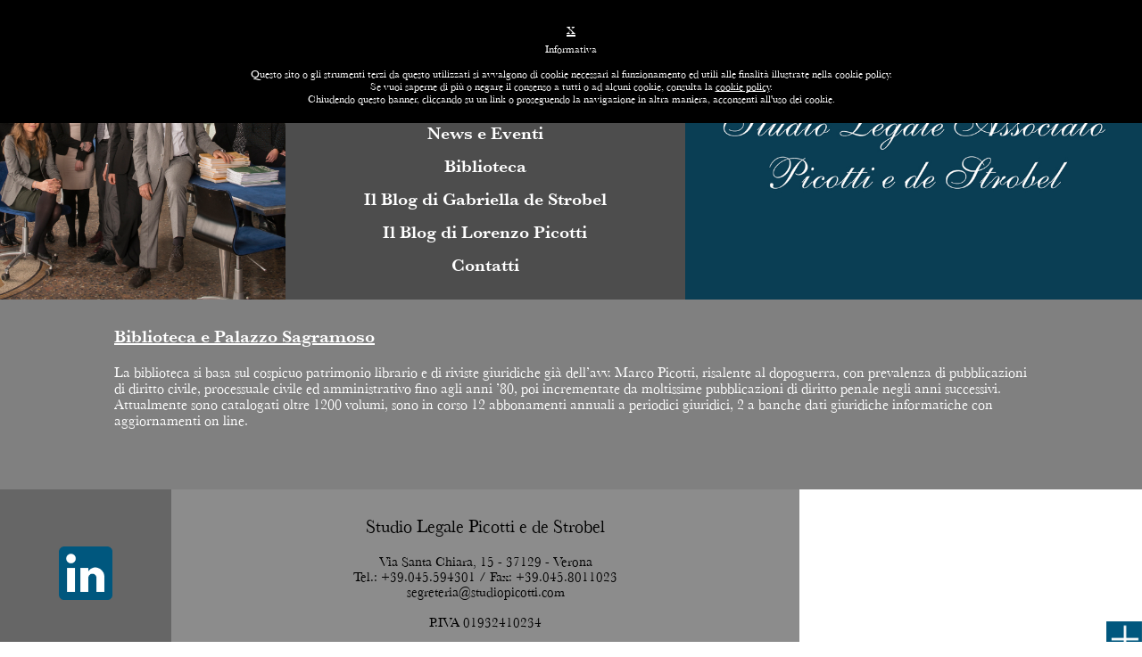

--- FILE ---
content_type: text/html; charset=UTF-8
request_url: http://www.studiopicotti.com/it/1-Azienda/10-Biblioteca-e-Palazzo-Sagramoso.html
body_size: 11561
content:
<!DOCTYPE html>
<html>
   <head>
        <title>Studio Legale Associato Picotti & De Strobel Azienda Biblioteca e Palazzo Sagramoso</title>
        
             <meta http-equiv="content-type" content="text/html; charset=utf-8" />
                     <meta name="viewport" content="width-device-width">   
                     
           <meta name="viewport" content="width=device-width, initial-scale=1"/>
           <meta name="description" content="L'associazione tra professionisti Studio legale associato Picotti � stata fondata il 26 gennaio 1987 dagli avv. Lorenzo Picotti e Gabriella de Strobel de Haustadt e Schwanenfeld"    

        <link rel="icon" href="http://www.studiopicotti.com/template/picotti/images/favicon.jpg" /> 
        <link href="http://www.studiopicotti.com/template/picotti/css/public.css" rel="stylesheet">
       <!-- <link rel="stylesheet" href="http://www.studiopicotti.com/template/picotti/css/responsivemobilemenu.css" type="text/css"/>-->
          <script src="http://ajax.googleapis.com/ajax/libs/jquery/1.8.3/jquery.min.js"></script>
       <!-- <script type="text/javascript" src="http://code.jquery.com/jquery.min.js"></script>-->
       <!-- <script type="text/javascript" src="http://www.studiopicotti.com/template/picotti/js/responsivemobilemenu.js"></script>-->

           
        

 <script type="text/javascript">
(function(){   
  if (window.addEventListener)
  {
    window.addEventListener("load", nascondi_loading_screen, false);    
  }else{
    window.attachEvent("onload", nascondi_loading_screen);
  }
})();
function mostra_loading_screen()
{
  document.getElementById("loading_screen").style.display = 'block';
}
function nascondi_loading_screen()
{
  document.getElementById("loading_screen").style.display = 'none';
}
</script>

    <div id="loading_screen">
    <div style="color:white; font-size:40px;height: 45px;width:80%;left: 0;top: 0;bottom:0;margin:auto;right: 0;position:absolute;">Studio Legale Picotti</div>
</div>
<script type="text/javascript">
mostra_loading_screen();
</script> 

        
</head>
<body onload="resize()" onresize="resize()"> 

                 <script type="text/javascript">
            function chiudi_privacy(){
                document.getElementById("privacyDIV").style.display = "none"; 
                 $.ajax({
                                            type: "POST",
                                            url: 'http://www.studiopicotti.com/template/picotti/cookies.php',
                                            data: {cookies: '1'},
                                            success: function (html) {
                                                //alert(html);
                                            }
                                        });
            }
            </script>

            <div id="privacyDIV" style="display:block;width:calc(100% - 40px);font-size: 12px; text-align: center; color: #fff; background-color: #000;padding: 20px;position:fixed; top: 0; z-index: 1000;">
                <a href="#" onclick="chiudi_privacy()" style="color:inherit;font-size:20px;">x</a>
                    
                <div style="padding-top:5px">Informativa<br><br>
                            Questo sito o gli strumenti terzi da questo utilizzati si avvalgono di cookie necessari al funzionamento ed utili alle finalit&agrave; illustrate nella cookie policy.
                            <br>Se vuoi saperne di pi&ugrave; o negare il consenso a tutti o ad alcuni cookie, consulta la <a href="http://www.studiopicotti.com/it/5-Privacy/17-Privacy-Policy.html" style="text-decoration:underline;color:inherit">cookie policy</a>.
                                <br>
                                    Chiudendo questo banner, cliccando su un link o proseguendo la navigazione in altra maniera, acconsenti all'uso dei cookie.
                                    </div>
                                
            </div>
                                        
    
    
  <script type="text/javascript">
    function resize(){
        /*______________________HEADER________________________*/
        
       var heightMenu=document.getElementById("menu").offsetHeight;

        if(window.innerWidth>768){
            document.getElementById("logo").style.height= heightMenu+'px'; 
            
        }else{
            document.getElementById("logo").style.height= '200px';
            
        }
        document.getElementById("fotoIniziale").style.height= heightMenu+'px';
        document.getElementById("lingue").style.height= heightMenu+'px'; 
        
           /*_________________FOOTER________________________*/
       var HeiFooter=document.getElementById("contatto").offsetHeight;
       if(window.innerWidth>768){
        document.getElementById("linkedin").style.height= HeiFooter+'px';
       }else{
        document.getElementById("linkedin").style.height= 100+'px';
        }
        
        document.getElementById("maps").style.height= HeiFooter+'px'; 
       
         /*if(window.innerWidth>480){
            document.getElementById("lavora").style.height= HeiFooter+'px';  
         }else{
            document.getElementById("lavora").style.height= 'auto'; 
         }*/
        
        
        
        
        
        
        
        
        /*_________________FASCIA LO STUDIO________________________*/
       //var Hei=document.getElementById("lostudio").offsetHeight;
       //document.getElementById("fasciaQuadrati").style.height= Hei+'px'; 
       var heightQuadrati=(document.getElementById("fasciaQuadrati").offsetWidth)/2;
        $(".quadrato").css({ 'height': heightQuadrati+'px' }); 
        var heightStudio=document.getElementById("lostudio").offsetHeight;
        var heightFasciaQuadrati=document.getElementById("fasciaQuadrati").offsetHeight;
        
        if(window.innerWidth>768){
            document.getElementById("lostudio").style.height= heightFasciaQuadrati-100+'px'; 
        }else{
            document.getElementById("lostudio").style.height= 'auto'; 
        }
        
        
        
        
    
       /*_________________FASCIA AVVOCATI________________________*/
       var width=document.getElementById("fasciaAvvocati").offsetWidth;
        if(window.innerWidth>768){
            var widthAvvocato=(width/4)*747/500;
            
        }else{
           var widthAvvocato=(width/2)*747/500; 
        }
       //document.getElementById("avvocato").style.height= widthAvvocato+'px';  
       $(".avvocato").css({ 'height': widthAvvocato+'px' }); 
       
       
       
       
        $("#testoStudio").css({ 'display': 'block' });
        $("#testoStudioPlus").css({ 'display': 'none' });
        $("#lostudio").css({ 'transitionProperty': 'none' }); 
     
    }
</script>   


<div id="header">
     <div id="fotoIniziale">
        
    </div>
    <a href="http://www.studiopicotti.com/" style="text-decoration:none;">
    <div id="logo">
        
    </div></a> 
    
    <div id="menu"> 
    
      <div class="sezioniMenu" style="border-top:none"><a href="http://www.studiopicotti.com/it/1-Sito/1-Lo-Studio.html" style="text-decoration: none;color:white">Studio</a></div>
       <div class="sezioniMenu"><a href="http://www.studiopicotti.com/it/1-Azienda/5-Aree-di-attività.html" style="text-decoration: none;color:white">Aree di attività</a></div>
          <div class="sezioniMenu"><a href="http://www.studiopicotti.com/it/2-Professionisti/2-Professionisti.html" style="text-decoration: none;color:white">Professionisti</a></div>
      <div class="sezioniMenu"><a href="http://www.studiopicotti.com/it/3-News/4-News-e-Eventi.html" style="text-decoration: none;color:white">News e Eventi</a></div>
       
       <div class="sezioniMenu"><a href="http://www.studiopicotti.com/it/1-Azienda/10-Biblioteca-e-Palazzo-Sagramoso.html" style="text-decoration: none;color:white">Biblioteca</a></div>
      
          <div class="sezioniMenu"><a href="http://www.studiopicotti.com/it/4-Blog/15-Il-Blog-di-Gabriella-de-Strobel.html" style="text-decoration: none;color:white">Il Blog di Gabriella de Strobel</a></div>
            <div class="sezioniMenu"><a href="http://www.studiopicotti.com/it/4-Blog/16-Il-Blog-di-Lorenzo-Picotti.html" style="text-decoration: none;color:white">Il Blog di Lorenzo Picotti</a></div>
            <div class="sezioniMenu"><a href="http://www.studiopicotti.com/it/1-Azienda/3-Contatti.html" style="text-decoration: none;color:white">Contatti</a></div>
    </div>
    
    
    
      <a href="http://www.studiopicotti.com/" style="text-decoration:none;">
    <div id="lingue">
        <div id="menuLingue">
           <!-- <a href="/it/home.html" style="color:white;text-decoration: none;font-family: 'Baskerville-SemiBold';">ITA |</a>
            <a href="#" style="color:white;text-decoration: none;font-family: 'Baskerville-SemiBold';" >EN</a>-->
        </div>
    </div></a>
    
    
    <div style="clear:both"></div>
</div>



   
<div id="containerTesto">
       
       <p id="titoloContent">Biblioteca e Palazzo Sagramoso</p>     
       <div id="testoContent">La biblioteca si basa sul cospicuo patrimonio librario e di riviste giuridiche già dell’avv. Marco Picotti, risalente al dopoguerra, con prevalenza di pubblicazioni di diritto civile, processuale civile ed amministrativo fino agli anni ’80, poi incrementate da moltissime pubblicazioni di diritto penale negli anni successivi.<br>Attualmente sono catalogati oltre 1200 volumi, sono in corso 12 abbonamenti annuali a periodici giuridici, 2 a banche dati giuridiche informatiche con aggiornamenti on line.<br>&nbsp;&nbsp;&nbsp; <br></div>
        
</div>

           




<div id="footer">
    <div id="linkedin">
        <a href="https://www.linkedin.com/company/studio-legale-picotti" target="blank"><img alt="linkedin" id="logoLinkedin" src="http://www.studiopicotti.com/template/picotti//images/linkedin.png"/></a>
    </div>
    <div id="contatto">
        <p id="titoloFooter">Studio Legale Picotti e de Strobel</p>
        <p id="testoFooter">Via Santa Chiara, 15 - 37129 - Verona<br>Tel.: +39.045.594301 / Fax: +39.045.8011023<br>segreteria@studiopicotti.com<br><br>P.IVA 01932410234</p>
        
    </div>
    <div id="maps" style="position:relative">
        <a href="https://goo.gl/maps/8QFd8RLbNEu" target="_blank"><div id="plus" style="background-image:url(http://www.studiopicotti.com/template/picotti//images/plusblu.png);background-size: cover;background-repeat:no-repeat;background-position: center center;width:40px;height:40px;"></div></a>
    <iframe src="https://www.google.com/maps/embed?pb=!1m14!1m8!1m3!1d11196.731089681958!2d11.0034114!3d45.4459729!3m2!1i1024!2i768!4f13.1!3m3!1m2!1s0x0%3A0xf42df25d8b9eeef5!2sStudio+Picotti+Prof.+Avv.+Lorenzo+-+De+Strobel+Avv.+Gabriella!5e0!3m2!1sit!2sit!4v1459420983511"  width="100%" height="100%" frameborder="0" style="border:0" allowfullscreen></iframe>
    </div>
    <!--<div id="lavora">
     
        <a href="http://www.studiopicotti.com/it/1-Azienda/9-Lavora-con-noi.html" style="text-decoration: none;"><p id="textLavora">LAVORA CON NOI</p></a>
 
         
    </div>-->
    <div style="clear:both"></div>
</div>





<!-- Global site tag (gtag.js) - Google Analytics -->
<script async src="https://www.googletagmanager.com/gtag/js?id=UA-117349849-1"></script>
<script>
  window.dataLayer = window.dataLayer || [];
  function gtag(){dataLayer.push(arguments);}
  gtag('js', new Date());

  gtag('config', 'UA-117349849-1');
</script>
 

</body>
</html>



--- FILE ---
content_type: text/css
request_url: http://www.studiopicotti.com/template/picotti/css/public.css
body_size: 14214
content:
body{ 
    padding: 0;
    margin: 0;
    font-family: 'Baskerville';
}
#loading_screen{  
  display: none;
  position: fixed;
  left: 0;
  top: 0;
  bottom:0;
  margin:auto;
  right: 0;
  background-color: rgb(0, 86, 125);
  text-align: center;
  z-index: 999;
}
@font-face {
  font-family: 'Baskerville-Bold';
  src: url('../fonts/Baskerville-Bold.eot');
  src: url('../fonts/Baskerville-Bold.woff') format('woff'),
       url('../fonts/Baskerville-Bold.ttf') format('truetype'),
       url('../fonts/Baskerville-Bold.svg#Baskerville-Bold') format('svg'),
       url('../fonts/Baskerville-Bold.eot?#iefix') format('embedded-opentype');
  font-weight: normal;
  font-style: normal;
}

@font-face {
  font-family: 'Baskerville-BoldItalic';
  src: url('../fonts/Baskerville-BoldItalic.eot');
  src: url('../fonts/Baskerville-BoldItalic.woff') format('woff'),
       url('../fonts/Baskerville-BoldItalic.ttf') format('truetype'),
       url('../fonts/Baskerville-BoldItalic.svg#Baskerville-BoldItalic') format('svg'),
       url('../fonts/Baskerville-BoldItalic.eot?#iefix') format('embedded-opentype');
  font-weight: normal;
  font-style: normal;
}

@font-face {
  font-family: 'Baskerville-Italic';
  src: url('../fonts/Baskerville-Italic.eot');
  src: url('../fonts/Baskerville-Italic.woff') format('woff'),
       url('../fonts/Baskerville-Italic.ttf') format('truetype'),
       url('../fonts/Baskerville-Italic.svg#Baskerville-Italic') format('svg'),
       url('../fonts/Baskerville-Italic.eot?#iefix') format('embedded-opentype');
  font-weight: normal;
  font-style: normal;
}

@font-face {
  font-family: 'Baskerville-SemiBold';
  src: url('../fonts/Baskerville-SemiBold.eot');
  src: url('../fonts/Baskerville-SemiBold.woff') format('woff'),
       url('../fonts/Baskerville-SemiBold.ttf') format('truetype'),
       url('../fonts/Baskerville-SemiBold.svg#Baskerville-SemiBold') format('svg'),
       url('../fonts/Baskerville-SemiBold.eot?#iefix') format('embedded-opentype');
  font-weight: normal;
  font-style: normal;
}

@font-face {
  font-family: 'Baskerville-SemiBoldItalic';
  src: url('../fonts/Baskerville-SemiBoldItalic.eot');
  src: url('../fonts/Baskerville-SemiBoldItalic.woff') format('woff'),
       url('../fonts/Baskerville-SemiBoldItalic.ttf') format('truetype'),
       url('../fonts/Baskerville-SemiBoldItalic.svg#Baskerville-SemiBoldItalic') format('svg'),
       url('../fonts/Baskerville-SemiBoldItalic.eot?#iefix') format('embedded-opentype');
  font-weight: normal;
  font-style: normal;
}

@font-face {
  font-family: 'Baskerville';
  src: url('../fonts/Baskerville.eot');
  src: url('../fonts/Baskerville.woff') format('woff'),
       url('../fonts/Baskerville.ttf') format('truetype'),
       url('../fonts/Baskerville.svg#Baskerville') format('svg'),
       url('../fonts/Baskerville.eot?#iefix') format('embedded-opentype');
  font-weight: normal;
  font-style: normal;
}
/*_________________FORM__________________*/


#comments_parts {
    width: 50%;
    margin:0 auto;
    margin-top:50px;
    height: auto;
}

#text_name {
	font-family: "Baskerville";
        letter-spacing: 1px;
	font-weight: lighter;
	font-size: 1.3em;
	color: #77797c;
	text-align: left;
	float: left;
}

form#comments_parts fieldset {
	width:100%;
        margin: 5px;
        padding: 0;

}


form#comments_parts textarea {
	font-family: "Baskerville";
        letter-spacing: 1px;
	font-size: 1em;
        width: 100%;
        resize: none;
        margin-top:5px;
        margin-bottom: 5px;
	color: #5a5c5e;
        border: 1px solid #BDBDBD;
        outline-color: rgb(0,86,125);
}
form#comments_parts input {
	font-family: "Baskerville";
        letter-spacing: 1px;
	font-size: 1em;
	color: #5a5c5e;
        width: 100%;
        margin-top:5px;
        margin-bottom: 5px;
        //border: 1px solid #BDBDBD;
        outline-color: rgb(0,86,125);
}

form#comments_parts button {
	background-color: transparent;
	border: none;
	display: block;
	font-family: "Baskerville";
        letter-spacing: 1px;
	font-size: 1.2em;
	color: #666;
        margin: 0 auto;
        cursor: pointer;
        outline-color: rgb(0,86,125);
}

form#payment button:hover {
    opacity: 0.4;
}




/*________________________________*/
#header{
    height: auto;
    width: 100%;
    background-color: rgb(0,86,125);
}
#fasciaAzienda{
    height: auto;
    width: 100%;
}
#logo{
    width:12.5%;
    float:left;
    background-image:url("../images/studio_legale_logo.jpg");
    background-position: center center;
    background-size: contain;
    background-repeat: no-repeat;
    display: none;
}
#scrittaLogo{
    font-size:35px;
    text-align: center;
    color:white; 
    margin:0;
    padding-top:20px;
}
#fotoIniziale{
    float:left;
    width:25%;
    background-image:url("../images/headerpicotti.jpg");
    background-position: center top;
    background-size: cover;
    background-repeat: no-repeat;
}
#menu{ 
    height:auto;
    float:left;
    padding-top:20px;
    padding-bottom:20px;
    width:35%;
    text-align: center; 
    background-color: rgb(77,77,77);
}
.sezioniMenu{
    width:80%;
    color:white;
    margin:0 auto;
    height:30px;
    //border-top: 1px solid white;
    padding-top:7px;
    font-family: "Baskerville-SemiBold"; 
    font-size: 20px;
}
#lingue{
    float:left;
    width:40%;
    background-image:url("../images/logo_picotti.jpg");
    background-position: left center;
    background-size: contain;
    background-repeat: no-repeat;
    background-color: #0a3e54;
}
#menuLingue{
     background-color: #0a3e54;
   width:70px;
   padding:25px;
   max-width:100%;
   display: none;
}
#lostudio{
    float:left;
    position:relative;
    width:50%;
    overflow: scroll;
    overflow-x: hidden;
    overflow-y: hidden;
    background-color: rgb(128,128,128);
    padding-top: 50px;
    padding-bottom: 50px;   
}
#plus{
    position:absolute;
    bottom:0;
    right: 0;
}
#titoloStudio{
    font-size: 20px;
    color:white;
    padding-bottom: 20px;
    margin:0 auto;
    width: 80%;
    text-decoration: underline;
}
#testoStudio{
    font-size: 15px;
    color:white;
    margin:0 auto;
    width: 80%;
    text-align: justify;
}
#testoStudioPlus{
    display: none;
    font-size: 15px;
    color:white;
    margin:0 auto;
    width: 80%;
    text-align: justify;
}
#testoStudio img{
    max-width: 100%;
}
#testoStudioPlus img{
    max-width: 100%;
}
#containerTesto{
    width: 100%;
    height:auto;
    background-color: rgb(128,128,128);
    padding-top: 30px;
    padding-bottom: 30px;  
}
#containerTesto a{
    color: #fff;
}


#titoloContent{
    font-size: 20px;
    color:white;
    padding-bottom: 20px;
    margin:0 auto;
    width: 80%;
    font-family: "Baskerville-SemiBold" ;  
    text-decoration: underline;
}
#testoContent{
    font-size: 16px;
    color:white;
    padding-bottom: 20px;
    margin:0 auto;
    width: 80%;
}
#testoContent img{
    max-width:100%;
    height:auto !important;
}
#fasciaQuadrati{
    float:left;
    width:50%;
    height: auto;
}
#titoloQuadrato{
    color:white;
    font-size:18px;
    text-align: center;
    font-family: "Baskerville-SemiBold"   
}
#testoNews{
    font-size: 15px;
    color:white;
    margin:0 auto;
    width: 80%;
    text-align: center;
}
#testoNewsData{
    font-size: 15px;
    color:rgb(0,86,125);
    margin:0 auto;
    padding-top:5px;
    width: 80%;
    font-family: "Baskerville-SemiBold";
    text-align: center;
}
#testoNewsLuogo{
    font-size: 18px;
    color:white;
    margin:0 auto;
    padding-top:7px;
    width: 80%;
    font-family: "Baskerville-Bold";
    text-align: center;
    text-transform: uppercase;
}
.quadrato{
    float:left;
    width:50%;
    position: relative;
    height:50%;
}

#fasciaAvvocati{
    width: 100%;
    background-color: rgb(128, 128, 128);
    height: auto;   
}
.avvocato{
    float:left;
    //height:250px;
    width:25%;
}
/*______________FOOTER_________________*/
#footer{
    width:100%;
}
#linkedin{
    width:15%;
    background-color: rgb(102,102,102);
    float:left;
    position: relative;
}
#logoLinkedin{
    position: absolute;
    bottom:0;
    top:0;
    left:0;
    right:0;
    margin:auto;
    width:60px;
}
#contatto{
    padding-top: 30px;
    width:55%;
    text-align: center;
    background-color: rgb(140,140,140);
    float:left;
    padding-bottom:30px;
}
#titoloFooter{
    font-size: 20px;
    color:black;
    padding-bottom: 20px;
    margin:0 auto;
    width: 80%;
}
#testoFooter{
    font-size: 15px;
    color:black;
    margin:0 auto;
    width: 80%;
}
#maps{
    width:30%;
    float:left;
}
#lavora{
    width:15%;
    background-color: rgb(0,86,125);
    float:left;
    position: relative;
}
#textLavora{
    font-size: 16px;
    color:white;
    width: 60%;
    height:32px;
    bottom:0;
    top:0;
    text-align: center;
    left:0;
    right:0;
    margin:auto;
    position: absolute;
    
}
/*__________________FASCIA PROFESSIONISTI_________________*/
#fasciaProfessionisti{
    width:100%;
    height: auto;
    background-color:rgb(82, 128, 156);
    padding-top: 30px;
    padding-bottom: 30px;  
}
#titoloProfessionisti{
    font-size: 20px;
    color:white;
    padding-bottom: 20px;
    margin:0 auto;
    width: 80%;
    font-family: "Baskerville-SemiBold" ;  
    text-decoration: underline;
}
/*__________________FASCIA CONTATTI_________________*/
#fasciaContatti{
    width:80%;
    margin:0 auto;
    height:auto;
    background-color:white;
    padding-top: 30px;
    padding-bottom: 30px;   
}
#titoloContatti{
    font-size: 20px;
    color:black;
    padding-bottom: 20px;
    width: 100%;
    font-family: "Baskerville-SemiBold" ;  
    text-decoration: underline;
}
#containerTestoContatti{
    width:50%;
    float:left;
}
#mappaContatti{
    width:48%;
    height:300px;
    margin-left:2%;
    float:left;
}
/*____________SINGOLO AVVOCATO_______________*/
#singoloAvvocato{
    width:80%;
    margin:0 auto;
    padding-top:20px;
    padding-bottom:20px;
    
}
#fotoAvvocato{
    width: 30%;
    height: auto;
    float: left;
}
#fotoAvvocatoInterno{
    width: 50%;
    height: auto;
    text-align: center;
    margin:0 auto;
}
#descrizioneAvvocato{
    width: 68%;
    margin-left: 2%;
    height: auto;
    float: left;
    font-size: 20px;
    color:white;
}
#titoloSingoloAvvocato{
    font-size: 17px;
    color:white;
    width: 100%;
}
#testoSingoloAvvocato{
    font-size: 16px;
    color:white;
    padding-bottom: 20px;
    width: 100%;
}
#testoSingoloAvvocatoInterno{
    font-size: 17px;
    color:white;
    text-align: justify;
    padding-bottom: 10px;
    padding-top: 10px;
    width: 80%;
    margin:0 auto;
}

#testoSingoloAvvocatoInterno img{
    max-width:100%;
    height:auto !important;
}

#imgAvvocato{
    max-width: 100%;
    max-height: 100%;
}
/*________________FASCIA NEWS_________________*/

#singolaNews{
    width:80%;
    margin:0 auto;
    padding-top:20px;
    padding-bottom:20px; 
    border-bottom: 1px solid rgb(0,86,125);
}
#descrizioneNews{
    //width: 100%;
    height: auto;
    //float: left;
    font-size: 20px;
    color:rgb(0,86,125);
}

#titoloSingolaNews{
    font-size: 17px;
    color:rgb(0,86,125);
    width: 100%;
}
#testoSingolaNews{
    font-size: 16px;
    color:rgb(0,86,125);
    width: 100%;
}
#testoSingolaNews img{
    max-width:100%;
    height:auto !important;
}
#fasciaNews{
    width:100%;
    height: auto;
    color:rgb(0,86,125);
    background-color: white;
    padding-top: 30px;
    padding-bottom: 30px;  
}
#titoloNews{
    font-size: 20px;
    color:rgb(0,86,125);
    padding-bottom: 20px;
    margin:0 auto;
    width: 80%;
    font-family: "Baskerville-SemiBold" ;  
    text-decoration: underline;
}



/*___________________________________________________________________________________________________
_______________________________________________1024px_______________________________________________*/

@media screen and (max-width:1024px){
   
 
 
}

/*___________________________________________________________________________________________________
_______________________________________________768px_______________________________________________*/

@media screen and (max-width:768px){
 
    


#lingue{
    
    width:45%;
    
}    
    
    
 #fotoIniziale{
    float:none;
    width:100%;
    display:none;
}
 #comments_parts {
    width: 80%;
}
 #lostudio{
    float:none;
    width:100%;
}  
#fasciaQuadrati{
    float:none;
    width:100%;
}
 #fotoAvvocatoInterno{
    width:80%;
} 
    
 .avvocato{
    width:50%;
    //height:150px;
 }
 #singoloAvvocato{
    border-bottom:1px solid white;    
}
#fotoAvvocato{
    width: 100%;
    float:none;
}
#descrizioneAvvocato{
    width: 100%;
    margin-left: 0;
    float: none;
}
 /*______________FOOTER_________________*/
#linkedin{
    width:100%;
    float:none;
}
#maps{
    width:100%;
    float:none;
}
#lavora{
    width:100%;
    float:none;
}
#contatto{
    width:100%;
    float:none;
}

 
 #logoLinkedin{
    width:50px;
}
/*____________________HEADER___________________*/
 #logo{
    width:100%;
    float:none; 
    height: 200px;
}
#scrittaLogo{
    padding-bottom:20px;
}
#menu{
    width:55%;
}
 
  /*__________CONTATTI___________*/  
  #containerTestoContatti{
    width:100%;
    float:none;
}
#mappaContatti{
    width:100%;
    pointer-events: none;
    float:none;
    padding-top:20px;
    margin:0;
}
}

/*___________________________________________________________________________________________________
_______________________________________________480px_______________________________________________*/

@media screen and (max-width:480px){
    #testoNewsLuogo{
        display:none;
    }
#menu{
    width:100%;
    float:none;
}
#lingue{
    width:100%;
    float:none;
}
#textLavora{
    height:auto;
    padding-top:20px;
    padding-bottom:20px;
    position: relative;
    
}
#maps{
    pointer-events: none;
}

#testoContent img{
    margin:0 !important;
    margin-bottom:10px !important;
}

#testoSingoloAvvocatoInterno img{
    margin:0 !important;
    margin-bottom:10px !important;
}
#testoSingolaNews img{
    margin:0 !important;
    margin-bottom:10px !important;
}
}